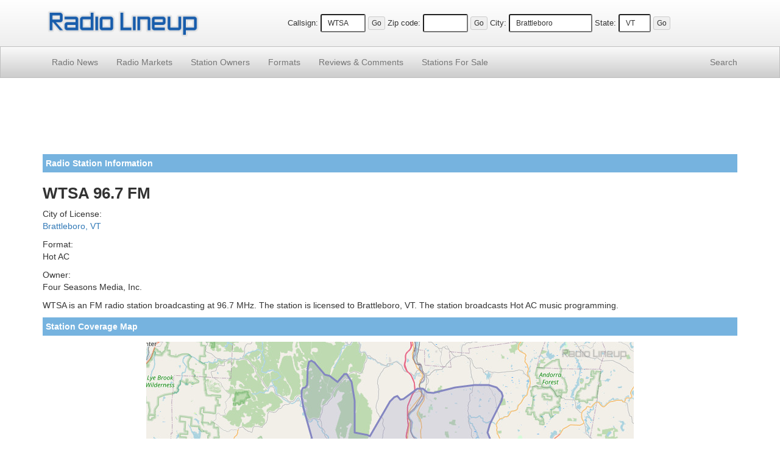

--- FILE ---
content_type: text/html; charset=UTF-8
request_url: https://www.radiolineup.com/stations/WTSA-FM
body_size: 2428
content:
<!DOCTYPE html>
<html lang="en">
<head>
<meta charset="utf-8">
<meta http-equiv="X-UA-Compatible" content="IE=edge">
<meta name="viewport" content="width=device-width, initial-scale=1">
<link rel="icon" href="/favicon.ico">

<title>WTSA 96.7 FM Radio Station Information - Radio Lineup</title>

<link href="https://maxcdn.bootstrapcdn.com/bootstrap/3.3.2/css/bootstrap.min.css" rel="stylesheet">
<link href="/css/css15.css" rel="stylesheet">

<!--[if lt IE 9]>
<script src="https://oss.maxcdn.com/html5shiv/3.7.2/html5shiv.min.js"></script>
<script src="https://oss.maxcdn.com/respond/1.4.2/respond.min.js"></script>
<![endif]-->

<script src="https://www.google.com/recaptcha/api.js"></script>


</head>

<body>

<div class="site-header">
<div class="container">
<div class="row vertical-align">
<div class="col-xs-5 col-sm-4 col-md-4 col-lg-3"><a href="https://www.radiolineup.com/"><img src="/images/radiolineup-logo.png" class="img-responsive" style="min-height: 23px; min-width:125px; padding: 5px;" alt="Radio Lineup"></a></div>
<div class="col-xs-7 col-sm-8 col-md-8 col-lg-9 text-center">
<form method="post" action="/sitesearch.php"><span class="nobr"><label for="callsign">Callsign:</label> <input type="text" size="6" name="callsign" value="WTSA" class="input-sm" maxlength="11"> <input type="submit" value="Go" class="btn btn-xs"></span></form>
<form method="post" action="/sitesearch.php"><span class="nobr"><label for="zipcode">Zip code:</label> <input type="text" size="6" name="zipcode" class="input-sm" maxlength="5" value=""> <input type="submit" value="Go" class="btn btn-xs"></span></form>
<form method="post" action="/sitesearch.php"><span class="nobr hidden-xs"><label for="city">City:</label> <input type="text" size="15" name="city" class="input-sm" maxlength="30" value="Brattleboro"> <label for="state">State:</label> <input type="text" size="3" name="state" class="input-sm" maxlength="2" value="VT"> <input type="submit" value="Go" class="btn btn-xs"></span></form>
</div>
</div>
</div>
</div>

<nav class="navbar navbar-default navbar-static-top navbar-md">
<div class="container">
<div class="navbar-header">
<button type="button" class="navbar-toggle collapsed" data-toggle="collapse" data-target="#navbar" aria-expanded="false" aria-controls="navbar">
<span class="sr-only">Toggle navigation</span>
<span class="icon-bar"></span>
<span class="icon-bar"></span>
<span class="icon-bar"></span>
</button>
</div>
<div id="navbar" class="navbar-collapse collapse">
<ul class="nav navbar-nav">
<li><a href="/news/">Radio News</a></li>
<li><a href="/markets/">Radio Markets</a></li>
<li><a href="/owners/">Station Owners</a></li>
<li><a href="/formats/">Formats</a></li>
<li><a href="/comments/"><span class="hidden-sm">Reviews &amp; </span>Comments</a></li>
<li><a href="/for-sale/"><span class="hidden-sm">Stations </span>For Sale</a></li>
</ul>
<ul class="nav navbar-nav navbar-right">
<li><a href="/search/">Search</a></li>
</ul>
</div>
</div>
</nav>

<div class="container">


<div style="padding-top: 5px; padding-bottom: 5px;">
<script async src="//pagead2.googlesyndication.com/pagead/js/adsbygoogle.js"></script>
<!-- RadioResponsiveList -->
<ins class="adsbygoogle"
     style="display:block"
     data-ad-client="ca-pub-7746228913059531"
     data-ad-slot="3993479754"
     data-ad-format="horizontal"></ins>
<script>
(adsbygoogle = window.adsbygoogle || []).push({});
</script>
</div>

<p class="site-section">Radio Station Information</p>

<h1>WTSA 96.7 FM</h1>
<p>City of License:<br>
<a href="https://www.radiolineup.com/locate/Brattleboro-VT">Brattleboro, VT</a></p>
<p>Format:<br>
Hot AC</p>
<p>Owner:<br>
Four Seasons Media, Inc.</p>



<p>WTSA is an FM radio station broadcasting at 96.7 MHz. The station is licensed to Brattleboro, VT. The station broadcasts Hot AC music programming. </p>

<p class="site-section">Station Coverage Map</p>
<p align="center"><img src="https://images.radiolineup.com/maps/67765-WTSA-FM-coverage-map.jpg"  class="img-responsive" alt="WTSA-FM Coverage Map"></p>
<p class="site-section">Nearby Radio Stations</p><a href="https://www.radiolineup.com/stations/WKVT-FM">92.7 Bratt FM</a>, 
<a href="https://www.radiolineup.com/stations/WTSA-AM">WTSA 1450 AM</a>, 
<a href="https://www.radiolineup.com/stations/WINQ-AM">WINQ 1490 AM</a>, 
<a href="https://www.radiolineup.com/stations/WVEW-LP">WVEW 107.7 FM</a>, 
<a href="https://www.radiolineup.com/stations/WVBA-FM">WVBA 88.9 FM</a>, 
<a href="https://www.radiolineup.com/stations/WRSY-FM">WRSY 101.5 FM</a>, 
<a href="https://www.radiolineup.com/stations/WCMK-FM">WCMK 91.9 FM</a>, 
<a href="https://www.radiolineup.com/stations/WYRY-FM">WYRY 104.9 FM</a>, 
<a href="https://www.radiolineup.com/stations/WPVQ-FM">WPVQ 95.3 FM</a>, 
<a href="https://www.radiolineup.com/stations/WSNI-FM">WSNI 97.7 FM</a>
<p class="site-section">Listener Comments and Reviews</p><p>Currently there are no comments about this radio station.  Share your thoughts about this station in the form below.</p><p class="site-section">Post a Comment</p>
<div class="commentform">
 <form action="/submit-comment.php" method="post" name="commentsForm">
	<input type="hidden" name="pageid" value="67765" />
	<p>You can add your own comment to this channel by using the form below.</p>
	<label for="name" style="margin:1px;">Name:</label><br />
	<input class="input-sm" type="text" id="name" name="name" maxlength="50" size="40" /><br />
	<label for="email" style="margin:1px;">Email: <small>(optional, will not displayed on site)</small></label><br />
	<input class="input-sm" type="text" name="email" id="email" maxlength="50" size="40" /> <br /> 
	<label for="comment" style="margin:1px;">Comments: <small>(no links or html tags allowed)</small></label><br />
 	<textarea class="input-sm" name="comment" rows="8" id="comment" style="width: 90%"></textarea><br />

	<div class="g-recaptcha" data-sitekey="6LdsMwoTAAAAAMLUw3DWc4nbjUsgKdveWv8vNG0q"></div>

	<input class="btn btn-sm" type="submit" value="Post Comment" style="margin-top:5px;" />
</form>
</div>

</div>

<footer class="site-footer small">
<p>&copy;2026 FM / <a href="https://www.radiolineup.com/">Radio Lineup</a> is your guide to local radio stations across the United States.</p>
<p>All trademarks and copyrights are the property of their respective owners.<br />Any usage on RadioLineup is protected under the fair use provisions of the law. <a href="/privacy-policy.html">Privacy Policy</a></p>
</footer>

<script defer src="https://ajax.googleapis.com/ajax/libs/jquery/1.11.2/jquery.min.js"></script>
<script defer src="https://maxcdn.bootstrapcdn.com/bootstrap/3.3.2/js/bootstrap.min.js"></script>
<script defer src="https://www.radiolineup.com/js/ie10-viewport-bug-workaround.js"></script>
</body>
</html>



--- FILE ---
content_type: text/html; charset=utf-8
request_url: https://www.google.com/recaptcha/api2/anchor?ar=1&k=6LdsMwoTAAAAAMLUw3DWc4nbjUsgKdveWv8vNG0q&co=aHR0cHM6Ly93d3cucmFkaW9saW5ldXAuY29tOjQ0Mw..&hl=en&v=PoyoqOPhxBO7pBk68S4YbpHZ&size=normal&anchor-ms=20000&execute-ms=30000&cb=s95sv9bl01y3
body_size: 49380
content:
<!DOCTYPE HTML><html dir="ltr" lang="en"><head><meta http-equiv="Content-Type" content="text/html; charset=UTF-8">
<meta http-equiv="X-UA-Compatible" content="IE=edge">
<title>reCAPTCHA</title>
<style type="text/css">
/* cyrillic-ext */
@font-face {
  font-family: 'Roboto';
  font-style: normal;
  font-weight: 400;
  font-stretch: 100%;
  src: url(//fonts.gstatic.com/s/roboto/v48/KFO7CnqEu92Fr1ME7kSn66aGLdTylUAMa3GUBHMdazTgWw.woff2) format('woff2');
  unicode-range: U+0460-052F, U+1C80-1C8A, U+20B4, U+2DE0-2DFF, U+A640-A69F, U+FE2E-FE2F;
}
/* cyrillic */
@font-face {
  font-family: 'Roboto';
  font-style: normal;
  font-weight: 400;
  font-stretch: 100%;
  src: url(//fonts.gstatic.com/s/roboto/v48/KFO7CnqEu92Fr1ME7kSn66aGLdTylUAMa3iUBHMdazTgWw.woff2) format('woff2');
  unicode-range: U+0301, U+0400-045F, U+0490-0491, U+04B0-04B1, U+2116;
}
/* greek-ext */
@font-face {
  font-family: 'Roboto';
  font-style: normal;
  font-weight: 400;
  font-stretch: 100%;
  src: url(//fonts.gstatic.com/s/roboto/v48/KFO7CnqEu92Fr1ME7kSn66aGLdTylUAMa3CUBHMdazTgWw.woff2) format('woff2');
  unicode-range: U+1F00-1FFF;
}
/* greek */
@font-face {
  font-family: 'Roboto';
  font-style: normal;
  font-weight: 400;
  font-stretch: 100%;
  src: url(//fonts.gstatic.com/s/roboto/v48/KFO7CnqEu92Fr1ME7kSn66aGLdTylUAMa3-UBHMdazTgWw.woff2) format('woff2');
  unicode-range: U+0370-0377, U+037A-037F, U+0384-038A, U+038C, U+038E-03A1, U+03A3-03FF;
}
/* math */
@font-face {
  font-family: 'Roboto';
  font-style: normal;
  font-weight: 400;
  font-stretch: 100%;
  src: url(//fonts.gstatic.com/s/roboto/v48/KFO7CnqEu92Fr1ME7kSn66aGLdTylUAMawCUBHMdazTgWw.woff2) format('woff2');
  unicode-range: U+0302-0303, U+0305, U+0307-0308, U+0310, U+0312, U+0315, U+031A, U+0326-0327, U+032C, U+032F-0330, U+0332-0333, U+0338, U+033A, U+0346, U+034D, U+0391-03A1, U+03A3-03A9, U+03B1-03C9, U+03D1, U+03D5-03D6, U+03F0-03F1, U+03F4-03F5, U+2016-2017, U+2034-2038, U+203C, U+2040, U+2043, U+2047, U+2050, U+2057, U+205F, U+2070-2071, U+2074-208E, U+2090-209C, U+20D0-20DC, U+20E1, U+20E5-20EF, U+2100-2112, U+2114-2115, U+2117-2121, U+2123-214F, U+2190, U+2192, U+2194-21AE, U+21B0-21E5, U+21F1-21F2, U+21F4-2211, U+2213-2214, U+2216-22FF, U+2308-230B, U+2310, U+2319, U+231C-2321, U+2336-237A, U+237C, U+2395, U+239B-23B7, U+23D0, U+23DC-23E1, U+2474-2475, U+25AF, U+25B3, U+25B7, U+25BD, U+25C1, U+25CA, U+25CC, U+25FB, U+266D-266F, U+27C0-27FF, U+2900-2AFF, U+2B0E-2B11, U+2B30-2B4C, U+2BFE, U+3030, U+FF5B, U+FF5D, U+1D400-1D7FF, U+1EE00-1EEFF;
}
/* symbols */
@font-face {
  font-family: 'Roboto';
  font-style: normal;
  font-weight: 400;
  font-stretch: 100%;
  src: url(//fonts.gstatic.com/s/roboto/v48/KFO7CnqEu92Fr1ME7kSn66aGLdTylUAMaxKUBHMdazTgWw.woff2) format('woff2');
  unicode-range: U+0001-000C, U+000E-001F, U+007F-009F, U+20DD-20E0, U+20E2-20E4, U+2150-218F, U+2190, U+2192, U+2194-2199, U+21AF, U+21E6-21F0, U+21F3, U+2218-2219, U+2299, U+22C4-22C6, U+2300-243F, U+2440-244A, U+2460-24FF, U+25A0-27BF, U+2800-28FF, U+2921-2922, U+2981, U+29BF, U+29EB, U+2B00-2BFF, U+4DC0-4DFF, U+FFF9-FFFB, U+10140-1018E, U+10190-1019C, U+101A0, U+101D0-101FD, U+102E0-102FB, U+10E60-10E7E, U+1D2C0-1D2D3, U+1D2E0-1D37F, U+1F000-1F0FF, U+1F100-1F1AD, U+1F1E6-1F1FF, U+1F30D-1F30F, U+1F315, U+1F31C, U+1F31E, U+1F320-1F32C, U+1F336, U+1F378, U+1F37D, U+1F382, U+1F393-1F39F, U+1F3A7-1F3A8, U+1F3AC-1F3AF, U+1F3C2, U+1F3C4-1F3C6, U+1F3CA-1F3CE, U+1F3D4-1F3E0, U+1F3ED, U+1F3F1-1F3F3, U+1F3F5-1F3F7, U+1F408, U+1F415, U+1F41F, U+1F426, U+1F43F, U+1F441-1F442, U+1F444, U+1F446-1F449, U+1F44C-1F44E, U+1F453, U+1F46A, U+1F47D, U+1F4A3, U+1F4B0, U+1F4B3, U+1F4B9, U+1F4BB, U+1F4BF, U+1F4C8-1F4CB, U+1F4D6, U+1F4DA, U+1F4DF, U+1F4E3-1F4E6, U+1F4EA-1F4ED, U+1F4F7, U+1F4F9-1F4FB, U+1F4FD-1F4FE, U+1F503, U+1F507-1F50B, U+1F50D, U+1F512-1F513, U+1F53E-1F54A, U+1F54F-1F5FA, U+1F610, U+1F650-1F67F, U+1F687, U+1F68D, U+1F691, U+1F694, U+1F698, U+1F6AD, U+1F6B2, U+1F6B9-1F6BA, U+1F6BC, U+1F6C6-1F6CF, U+1F6D3-1F6D7, U+1F6E0-1F6EA, U+1F6F0-1F6F3, U+1F6F7-1F6FC, U+1F700-1F7FF, U+1F800-1F80B, U+1F810-1F847, U+1F850-1F859, U+1F860-1F887, U+1F890-1F8AD, U+1F8B0-1F8BB, U+1F8C0-1F8C1, U+1F900-1F90B, U+1F93B, U+1F946, U+1F984, U+1F996, U+1F9E9, U+1FA00-1FA6F, U+1FA70-1FA7C, U+1FA80-1FA89, U+1FA8F-1FAC6, U+1FACE-1FADC, U+1FADF-1FAE9, U+1FAF0-1FAF8, U+1FB00-1FBFF;
}
/* vietnamese */
@font-face {
  font-family: 'Roboto';
  font-style: normal;
  font-weight: 400;
  font-stretch: 100%;
  src: url(//fonts.gstatic.com/s/roboto/v48/KFO7CnqEu92Fr1ME7kSn66aGLdTylUAMa3OUBHMdazTgWw.woff2) format('woff2');
  unicode-range: U+0102-0103, U+0110-0111, U+0128-0129, U+0168-0169, U+01A0-01A1, U+01AF-01B0, U+0300-0301, U+0303-0304, U+0308-0309, U+0323, U+0329, U+1EA0-1EF9, U+20AB;
}
/* latin-ext */
@font-face {
  font-family: 'Roboto';
  font-style: normal;
  font-weight: 400;
  font-stretch: 100%;
  src: url(//fonts.gstatic.com/s/roboto/v48/KFO7CnqEu92Fr1ME7kSn66aGLdTylUAMa3KUBHMdazTgWw.woff2) format('woff2');
  unicode-range: U+0100-02BA, U+02BD-02C5, U+02C7-02CC, U+02CE-02D7, U+02DD-02FF, U+0304, U+0308, U+0329, U+1D00-1DBF, U+1E00-1E9F, U+1EF2-1EFF, U+2020, U+20A0-20AB, U+20AD-20C0, U+2113, U+2C60-2C7F, U+A720-A7FF;
}
/* latin */
@font-face {
  font-family: 'Roboto';
  font-style: normal;
  font-weight: 400;
  font-stretch: 100%;
  src: url(//fonts.gstatic.com/s/roboto/v48/KFO7CnqEu92Fr1ME7kSn66aGLdTylUAMa3yUBHMdazQ.woff2) format('woff2');
  unicode-range: U+0000-00FF, U+0131, U+0152-0153, U+02BB-02BC, U+02C6, U+02DA, U+02DC, U+0304, U+0308, U+0329, U+2000-206F, U+20AC, U+2122, U+2191, U+2193, U+2212, U+2215, U+FEFF, U+FFFD;
}
/* cyrillic-ext */
@font-face {
  font-family: 'Roboto';
  font-style: normal;
  font-weight: 500;
  font-stretch: 100%;
  src: url(//fonts.gstatic.com/s/roboto/v48/KFO7CnqEu92Fr1ME7kSn66aGLdTylUAMa3GUBHMdazTgWw.woff2) format('woff2');
  unicode-range: U+0460-052F, U+1C80-1C8A, U+20B4, U+2DE0-2DFF, U+A640-A69F, U+FE2E-FE2F;
}
/* cyrillic */
@font-face {
  font-family: 'Roboto';
  font-style: normal;
  font-weight: 500;
  font-stretch: 100%;
  src: url(//fonts.gstatic.com/s/roboto/v48/KFO7CnqEu92Fr1ME7kSn66aGLdTylUAMa3iUBHMdazTgWw.woff2) format('woff2');
  unicode-range: U+0301, U+0400-045F, U+0490-0491, U+04B0-04B1, U+2116;
}
/* greek-ext */
@font-face {
  font-family: 'Roboto';
  font-style: normal;
  font-weight: 500;
  font-stretch: 100%;
  src: url(//fonts.gstatic.com/s/roboto/v48/KFO7CnqEu92Fr1ME7kSn66aGLdTylUAMa3CUBHMdazTgWw.woff2) format('woff2');
  unicode-range: U+1F00-1FFF;
}
/* greek */
@font-face {
  font-family: 'Roboto';
  font-style: normal;
  font-weight: 500;
  font-stretch: 100%;
  src: url(//fonts.gstatic.com/s/roboto/v48/KFO7CnqEu92Fr1ME7kSn66aGLdTylUAMa3-UBHMdazTgWw.woff2) format('woff2');
  unicode-range: U+0370-0377, U+037A-037F, U+0384-038A, U+038C, U+038E-03A1, U+03A3-03FF;
}
/* math */
@font-face {
  font-family: 'Roboto';
  font-style: normal;
  font-weight: 500;
  font-stretch: 100%;
  src: url(//fonts.gstatic.com/s/roboto/v48/KFO7CnqEu92Fr1ME7kSn66aGLdTylUAMawCUBHMdazTgWw.woff2) format('woff2');
  unicode-range: U+0302-0303, U+0305, U+0307-0308, U+0310, U+0312, U+0315, U+031A, U+0326-0327, U+032C, U+032F-0330, U+0332-0333, U+0338, U+033A, U+0346, U+034D, U+0391-03A1, U+03A3-03A9, U+03B1-03C9, U+03D1, U+03D5-03D6, U+03F0-03F1, U+03F4-03F5, U+2016-2017, U+2034-2038, U+203C, U+2040, U+2043, U+2047, U+2050, U+2057, U+205F, U+2070-2071, U+2074-208E, U+2090-209C, U+20D0-20DC, U+20E1, U+20E5-20EF, U+2100-2112, U+2114-2115, U+2117-2121, U+2123-214F, U+2190, U+2192, U+2194-21AE, U+21B0-21E5, U+21F1-21F2, U+21F4-2211, U+2213-2214, U+2216-22FF, U+2308-230B, U+2310, U+2319, U+231C-2321, U+2336-237A, U+237C, U+2395, U+239B-23B7, U+23D0, U+23DC-23E1, U+2474-2475, U+25AF, U+25B3, U+25B7, U+25BD, U+25C1, U+25CA, U+25CC, U+25FB, U+266D-266F, U+27C0-27FF, U+2900-2AFF, U+2B0E-2B11, U+2B30-2B4C, U+2BFE, U+3030, U+FF5B, U+FF5D, U+1D400-1D7FF, U+1EE00-1EEFF;
}
/* symbols */
@font-face {
  font-family: 'Roboto';
  font-style: normal;
  font-weight: 500;
  font-stretch: 100%;
  src: url(//fonts.gstatic.com/s/roboto/v48/KFO7CnqEu92Fr1ME7kSn66aGLdTylUAMaxKUBHMdazTgWw.woff2) format('woff2');
  unicode-range: U+0001-000C, U+000E-001F, U+007F-009F, U+20DD-20E0, U+20E2-20E4, U+2150-218F, U+2190, U+2192, U+2194-2199, U+21AF, U+21E6-21F0, U+21F3, U+2218-2219, U+2299, U+22C4-22C6, U+2300-243F, U+2440-244A, U+2460-24FF, U+25A0-27BF, U+2800-28FF, U+2921-2922, U+2981, U+29BF, U+29EB, U+2B00-2BFF, U+4DC0-4DFF, U+FFF9-FFFB, U+10140-1018E, U+10190-1019C, U+101A0, U+101D0-101FD, U+102E0-102FB, U+10E60-10E7E, U+1D2C0-1D2D3, U+1D2E0-1D37F, U+1F000-1F0FF, U+1F100-1F1AD, U+1F1E6-1F1FF, U+1F30D-1F30F, U+1F315, U+1F31C, U+1F31E, U+1F320-1F32C, U+1F336, U+1F378, U+1F37D, U+1F382, U+1F393-1F39F, U+1F3A7-1F3A8, U+1F3AC-1F3AF, U+1F3C2, U+1F3C4-1F3C6, U+1F3CA-1F3CE, U+1F3D4-1F3E0, U+1F3ED, U+1F3F1-1F3F3, U+1F3F5-1F3F7, U+1F408, U+1F415, U+1F41F, U+1F426, U+1F43F, U+1F441-1F442, U+1F444, U+1F446-1F449, U+1F44C-1F44E, U+1F453, U+1F46A, U+1F47D, U+1F4A3, U+1F4B0, U+1F4B3, U+1F4B9, U+1F4BB, U+1F4BF, U+1F4C8-1F4CB, U+1F4D6, U+1F4DA, U+1F4DF, U+1F4E3-1F4E6, U+1F4EA-1F4ED, U+1F4F7, U+1F4F9-1F4FB, U+1F4FD-1F4FE, U+1F503, U+1F507-1F50B, U+1F50D, U+1F512-1F513, U+1F53E-1F54A, U+1F54F-1F5FA, U+1F610, U+1F650-1F67F, U+1F687, U+1F68D, U+1F691, U+1F694, U+1F698, U+1F6AD, U+1F6B2, U+1F6B9-1F6BA, U+1F6BC, U+1F6C6-1F6CF, U+1F6D3-1F6D7, U+1F6E0-1F6EA, U+1F6F0-1F6F3, U+1F6F7-1F6FC, U+1F700-1F7FF, U+1F800-1F80B, U+1F810-1F847, U+1F850-1F859, U+1F860-1F887, U+1F890-1F8AD, U+1F8B0-1F8BB, U+1F8C0-1F8C1, U+1F900-1F90B, U+1F93B, U+1F946, U+1F984, U+1F996, U+1F9E9, U+1FA00-1FA6F, U+1FA70-1FA7C, U+1FA80-1FA89, U+1FA8F-1FAC6, U+1FACE-1FADC, U+1FADF-1FAE9, U+1FAF0-1FAF8, U+1FB00-1FBFF;
}
/* vietnamese */
@font-face {
  font-family: 'Roboto';
  font-style: normal;
  font-weight: 500;
  font-stretch: 100%;
  src: url(//fonts.gstatic.com/s/roboto/v48/KFO7CnqEu92Fr1ME7kSn66aGLdTylUAMa3OUBHMdazTgWw.woff2) format('woff2');
  unicode-range: U+0102-0103, U+0110-0111, U+0128-0129, U+0168-0169, U+01A0-01A1, U+01AF-01B0, U+0300-0301, U+0303-0304, U+0308-0309, U+0323, U+0329, U+1EA0-1EF9, U+20AB;
}
/* latin-ext */
@font-face {
  font-family: 'Roboto';
  font-style: normal;
  font-weight: 500;
  font-stretch: 100%;
  src: url(//fonts.gstatic.com/s/roboto/v48/KFO7CnqEu92Fr1ME7kSn66aGLdTylUAMa3KUBHMdazTgWw.woff2) format('woff2');
  unicode-range: U+0100-02BA, U+02BD-02C5, U+02C7-02CC, U+02CE-02D7, U+02DD-02FF, U+0304, U+0308, U+0329, U+1D00-1DBF, U+1E00-1E9F, U+1EF2-1EFF, U+2020, U+20A0-20AB, U+20AD-20C0, U+2113, U+2C60-2C7F, U+A720-A7FF;
}
/* latin */
@font-face {
  font-family: 'Roboto';
  font-style: normal;
  font-weight: 500;
  font-stretch: 100%;
  src: url(//fonts.gstatic.com/s/roboto/v48/KFO7CnqEu92Fr1ME7kSn66aGLdTylUAMa3yUBHMdazQ.woff2) format('woff2');
  unicode-range: U+0000-00FF, U+0131, U+0152-0153, U+02BB-02BC, U+02C6, U+02DA, U+02DC, U+0304, U+0308, U+0329, U+2000-206F, U+20AC, U+2122, U+2191, U+2193, U+2212, U+2215, U+FEFF, U+FFFD;
}
/* cyrillic-ext */
@font-face {
  font-family: 'Roboto';
  font-style: normal;
  font-weight: 900;
  font-stretch: 100%;
  src: url(//fonts.gstatic.com/s/roboto/v48/KFO7CnqEu92Fr1ME7kSn66aGLdTylUAMa3GUBHMdazTgWw.woff2) format('woff2');
  unicode-range: U+0460-052F, U+1C80-1C8A, U+20B4, U+2DE0-2DFF, U+A640-A69F, U+FE2E-FE2F;
}
/* cyrillic */
@font-face {
  font-family: 'Roboto';
  font-style: normal;
  font-weight: 900;
  font-stretch: 100%;
  src: url(//fonts.gstatic.com/s/roboto/v48/KFO7CnqEu92Fr1ME7kSn66aGLdTylUAMa3iUBHMdazTgWw.woff2) format('woff2');
  unicode-range: U+0301, U+0400-045F, U+0490-0491, U+04B0-04B1, U+2116;
}
/* greek-ext */
@font-face {
  font-family: 'Roboto';
  font-style: normal;
  font-weight: 900;
  font-stretch: 100%;
  src: url(//fonts.gstatic.com/s/roboto/v48/KFO7CnqEu92Fr1ME7kSn66aGLdTylUAMa3CUBHMdazTgWw.woff2) format('woff2');
  unicode-range: U+1F00-1FFF;
}
/* greek */
@font-face {
  font-family: 'Roboto';
  font-style: normal;
  font-weight: 900;
  font-stretch: 100%;
  src: url(//fonts.gstatic.com/s/roboto/v48/KFO7CnqEu92Fr1ME7kSn66aGLdTylUAMa3-UBHMdazTgWw.woff2) format('woff2');
  unicode-range: U+0370-0377, U+037A-037F, U+0384-038A, U+038C, U+038E-03A1, U+03A3-03FF;
}
/* math */
@font-face {
  font-family: 'Roboto';
  font-style: normal;
  font-weight: 900;
  font-stretch: 100%;
  src: url(//fonts.gstatic.com/s/roboto/v48/KFO7CnqEu92Fr1ME7kSn66aGLdTylUAMawCUBHMdazTgWw.woff2) format('woff2');
  unicode-range: U+0302-0303, U+0305, U+0307-0308, U+0310, U+0312, U+0315, U+031A, U+0326-0327, U+032C, U+032F-0330, U+0332-0333, U+0338, U+033A, U+0346, U+034D, U+0391-03A1, U+03A3-03A9, U+03B1-03C9, U+03D1, U+03D5-03D6, U+03F0-03F1, U+03F4-03F5, U+2016-2017, U+2034-2038, U+203C, U+2040, U+2043, U+2047, U+2050, U+2057, U+205F, U+2070-2071, U+2074-208E, U+2090-209C, U+20D0-20DC, U+20E1, U+20E5-20EF, U+2100-2112, U+2114-2115, U+2117-2121, U+2123-214F, U+2190, U+2192, U+2194-21AE, U+21B0-21E5, U+21F1-21F2, U+21F4-2211, U+2213-2214, U+2216-22FF, U+2308-230B, U+2310, U+2319, U+231C-2321, U+2336-237A, U+237C, U+2395, U+239B-23B7, U+23D0, U+23DC-23E1, U+2474-2475, U+25AF, U+25B3, U+25B7, U+25BD, U+25C1, U+25CA, U+25CC, U+25FB, U+266D-266F, U+27C0-27FF, U+2900-2AFF, U+2B0E-2B11, U+2B30-2B4C, U+2BFE, U+3030, U+FF5B, U+FF5D, U+1D400-1D7FF, U+1EE00-1EEFF;
}
/* symbols */
@font-face {
  font-family: 'Roboto';
  font-style: normal;
  font-weight: 900;
  font-stretch: 100%;
  src: url(//fonts.gstatic.com/s/roboto/v48/KFO7CnqEu92Fr1ME7kSn66aGLdTylUAMaxKUBHMdazTgWw.woff2) format('woff2');
  unicode-range: U+0001-000C, U+000E-001F, U+007F-009F, U+20DD-20E0, U+20E2-20E4, U+2150-218F, U+2190, U+2192, U+2194-2199, U+21AF, U+21E6-21F0, U+21F3, U+2218-2219, U+2299, U+22C4-22C6, U+2300-243F, U+2440-244A, U+2460-24FF, U+25A0-27BF, U+2800-28FF, U+2921-2922, U+2981, U+29BF, U+29EB, U+2B00-2BFF, U+4DC0-4DFF, U+FFF9-FFFB, U+10140-1018E, U+10190-1019C, U+101A0, U+101D0-101FD, U+102E0-102FB, U+10E60-10E7E, U+1D2C0-1D2D3, U+1D2E0-1D37F, U+1F000-1F0FF, U+1F100-1F1AD, U+1F1E6-1F1FF, U+1F30D-1F30F, U+1F315, U+1F31C, U+1F31E, U+1F320-1F32C, U+1F336, U+1F378, U+1F37D, U+1F382, U+1F393-1F39F, U+1F3A7-1F3A8, U+1F3AC-1F3AF, U+1F3C2, U+1F3C4-1F3C6, U+1F3CA-1F3CE, U+1F3D4-1F3E0, U+1F3ED, U+1F3F1-1F3F3, U+1F3F5-1F3F7, U+1F408, U+1F415, U+1F41F, U+1F426, U+1F43F, U+1F441-1F442, U+1F444, U+1F446-1F449, U+1F44C-1F44E, U+1F453, U+1F46A, U+1F47D, U+1F4A3, U+1F4B0, U+1F4B3, U+1F4B9, U+1F4BB, U+1F4BF, U+1F4C8-1F4CB, U+1F4D6, U+1F4DA, U+1F4DF, U+1F4E3-1F4E6, U+1F4EA-1F4ED, U+1F4F7, U+1F4F9-1F4FB, U+1F4FD-1F4FE, U+1F503, U+1F507-1F50B, U+1F50D, U+1F512-1F513, U+1F53E-1F54A, U+1F54F-1F5FA, U+1F610, U+1F650-1F67F, U+1F687, U+1F68D, U+1F691, U+1F694, U+1F698, U+1F6AD, U+1F6B2, U+1F6B9-1F6BA, U+1F6BC, U+1F6C6-1F6CF, U+1F6D3-1F6D7, U+1F6E0-1F6EA, U+1F6F0-1F6F3, U+1F6F7-1F6FC, U+1F700-1F7FF, U+1F800-1F80B, U+1F810-1F847, U+1F850-1F859, U+1F860-1F887, U+1F890-1F8AD, U+1F8B0-1F8BB, U+1F8C0-1F8C1, U+1F900-1F90B, U+1F93B, U+1F946, U+1F984, U+1F996, U+1F9E9, U+1FA00-1FA6F, U+1FA70-1FA7C, U+1FA80-1FA89, U+1FA8F-1FAC6, U+1FACE-1FADC, U+1FADF-1FAE9, U+1FAF0-1FAF8, U+1FB00-1FBFF;
}
/* vietnamese */
@font-face {
  font-family: 'Roboto';
  font-style: normal;
  font-weight: 900;
  font-stretch: 100%;
  src: url(//fonts.gstatic.com/s/roboto/v48/KFO7CnqEu92Fr1ME7kSn66aGLdTylUAMa3OUBHMdazTgWw.woff2) format('woff2');
  unicode-range: U+0102-0103, U+0110-0111, U+0128-0129, U+0168-0169, U+01A0-01A1, U+01AF-01B0, U+0300-0301, U+0303-0304, U+0308-0309, U+0323, U+0329, U+1EA0-1EF9, U+20AB;
}
/* latin-ext */
@font-face {
  font-family: 'Roboto';
  font-style: normal;
  font-weight: 900;
  font-stretch: 100%;
  src: url(//fonts.gstatic.com/s/roboto/v48/KFO7CnqEu92Fr1ME7kSn66aGLdTylUAMa3KUBHMdazTgWw.woff2) format('woff2');
  unicode-range: U+0100-02BA, U+02BD-02C5, U+02C7-02CC, U+02CE-02D7, U+02DD-02FF, U+0304, U+0308, U+0329, U+1D00-1DBF, U+1E00-1E9F, U+1EF2-1EFF, U+2020, U+20A0-20AB, U+20AD-20C0, U+2113, U+2C60-2C7F, U+A720-A7FF;
}
/* latin */
@font-face {
  font-family: 'Roboto';
  font-style: normal;
  font-weight: 900;
  font-stretch: 100%;
  src: url(//fonts.gstatic.com/s/roboto/v48/KFO7CnqEu92Fr1ME7kSn66aGLdTylUAMa3yUBHMdazQ.woff2) format('woff2');
  unicode-range: U+0000-00FF, U+0131, U+0152-0153, U+02BB-02BC, U+02C6, U+02DA, U+02DC, U+0304, U+0308, U+0329, U+2000-206F, U+20AC, U+2122, U+2191, U+2193, U+2212, U+2215, U+FEFF, U+FFFD;
}

</style>
<link rel="stylesheet" type="text/css" href="https://www.gstatic.com/recaptcha/releases/PoyoqOPhxBO7pBk68S4YbpHZ/styles__ltr.css">
<script nonce="r1gBwQ9mzbh43e1L9xOmmw" type="text/javascript">window['__recaptcha_api'] = 'https://www.google.com/recaptcha/api2/';</script>
<script type="text/javascript" src="https://www.gstatic.com/recaptcha/releases/PoyoqOPhxBO7pBk68S4YbpHZ/recaptcha__en.js" nonce="r1gBwQ9mzbh43e1L9xOmmw">
      
    </script></head>
<body><div id="rc-anchor-alert" class="rc-anchor-alert"></div>
<input type="hidden" id="recaptcha-token" value="[base64]">
<script type="text/javascript" nonce="r1gBwQ9mzbh43e1L9xOmmw">
      recaptcha.anchor.Main.init("[\x22ainput\x22,[\x22bgdata\x22,\x22\x22,\[base64]/[base64]/[base64]/[base64]/[base64]/[base64]/[base64]/[base64]/[base64]/[base64]\\u003d\x22,\[base64]\\u003d\x22,\x22UQbCq8K+VHnDp1gyYcKLU8O/w4UEw45+IDF3wrZ1w689asO4D8Kpwq9oCsO9w47CnMK9LTJ0w75lw53DvjN3w6XDscK0HT3DqsKGw44HB8OtHMKfwp3DlcOePsOyVSxrwoQoLsOpfsKqw5rDpxR9wohXCyZJwoHDrcKHIsOfwqYYw5TDksOJwp/CiwRmL8KgZsOvPhHDkGHCrsOAwoXDs8Klwr7DrMO2GH5PwrRnRCdUWsOpQTbChcO1d8KUUsKLw5rCgHLDiT8YwoZ0w494wrzDuWpoDsOewqHDi0tIw4RzAMK6wpDCnsOgw6ZwOsKmNAxuwrvDqcKTZ8K/[base64]/KyFYacKGSBbDlsORw6/Ct8KhwpzDksOVwpTCgSvCnsOhPjLCrRMXBkdiwpvDlcOUGsK8GMKhJ1vDsMKCw7IPWMKuGk9rWcK6dcKnQDvCrXDDjsOwwpvDncO9asOwwp7DvMKJw7DDh0IKw4Ydw7YaLW44dgRZwrXDhFTCgHLCtybDvD/Dk03DrCXDiMOAw4IPJ1jCgWJTBsOmwpc6wpzDqcK/[base64]/[base64]/FivCt8OsDsOzwqzDk2fDhDo7woEkwrRmwrQhJ8O5Q8Kiw7oCQH/Dp0bCj2rClcOGbydudgsDw7vDi2l6IcK7wp5EwrYqwpHDjk/DpsOYM8KKS8KhO8OQwrYJwpgJSl8GPGZ7woEYw40fw6M3ZSXDkcKmfMOdw4hSwoDCl8Klw6PChWJUwqzCoMKXOMKkwrbCs8KvBVLClUDDuMKqwoDCqcK/S8OuMhnCncKiwobDtizCscONGDjChcK/KW8pw6kfw4fDqmzDm0DDqsK8w6wOCWTDunrDssKja8ObBMOnE8O2bALDrFBOw4F6T8OMJixNZlVJwq/CpMK0O0fDpMOQw4PDvMOEZ2k5ChbCvMOHSMOzcA0hXWJuwpfCoioqw5TDmMOxLTMcw7LCmMKWwqRCw78hw6TCsF13w5woPg9iw7LDkMKWwo3CikvDvTxafsO/PcK8wrjDnsObw4kbAVdUTDo+SMOuYsKKH8O8KEbDkMOXOsK+CcK2wqDDsSTDiR47aWg/w5DDn8OPHR3Ch8KKIGzCn8KRaAHDvSbDkUHDhwTCjMK4wpE6w6rCr3FPS0rDkMOscsK7woEXR0XCh8KkG2crwrcSEQgyLGsbw7vCmMOGwqtTwojCgcOzGMOdCsKALDLCj8KHFMO1L8ORw7hGdA7Ch8OHHMO8DMK4wpx/bi58w7HDo38RPsO6wpXDu8K2wr5aw63CsBpHHBYUD8KCDsK0w5w9wqkgSsKCZEhawqvCknXDkFzCpcKhw5rDicKBwpgYw51gCsO/w5/Cl8K5QFrCijREwofDtUxCw5kbVsKwfsKkKEMjwrd0OMOKwrzCt8OlF8ObOcKDwoVeYUvCusKbIsKJfMKRJ3oKwqhcw5INHcO+wovCtMOLw7lnMsODNhEZw5tIw43CtEHCr8Kuwocyw6DDs8KXfMOhGcOQK1Jbwo5ecDPDncKAX21Tw5fDpcKAeMOffxrCsW/Dvg03FMO1bMOZccK9AsKRAsKUHMKXw7HCiTDDnlDDgcK/[base64]/CkxjDmTzCuMOUWBLCqcKuJsOEwoTCunvDr8KIw6BCWcKaw4MvFMO/[base64]/Cq3bDo8KAHTDDtMKPL8Ocd8OkNHllw7jCk2vDoyEkw6rCt8OSwpd7MsKkDA5/LsKjw7MIwpXCoMOIAsKDdzxrwoHDnkfDiHgdBgDCg8Oowr5vw7pSwpnCv1vCnMOPWsOmwosNHcO/CMKKw7/DoG8zPMOeTEfDuCrDpTdpScOsw7fCr1AtasKHwoxkKMOQYA/[base64]/GSQyMUVewrdCUyIIw7YDw4cVaXbDmMKDw5JowpVXS2PCr8OSfVfCmhIvwprCv8KPTwXDiCI1wo/DtcKRw4PDlcKEwqcNwoRIF0sOCcOBw7XDoiTCqGNVbnzDj8OCRcO2wozDvMKFw6zDucKnw4vClA1Zw51XAsK5ecOBw5jCn2ZFwqIiRMKlKMOew4rDgcOVwoJ/Y8K1wo8JAcKTaC94wp7CtcOFwqHDvw0fa3Jza8KCwoPDpCR2w7wEX8OGwpppZMKJw5LDpXpiw54cwopfw506wrfChGTCjMK2Ij/CuGnDmcO0Om/[base64]/[base64]/DtMKhQDXCkicATMKTRCnDo8KUwozDnWk9WsOFScODwoE9wqnCl8OeTgYmwqTCk8OowqkxQD/ClcKIw7pJw5LDhMO5HsORTxRKwrvCncO8w6x4wpTCtUnDgh4nc8KzwrYRBmAoMMORQsOdwrfChcOaw6XCu8K2wrM3wqHDtcKlHMOpCcKYXzrCjsKywrhawrpSw407Yl7CmCfCpXlFL8OvSivDoMKKAcKhbE7CnsONJMOveXDDgMOqJl3CqUvCrcK/PsOoZwHDlsKWOV4ISysgAsOJI3kxw6dSBsKsw6BEw6HCh34IwoDCosKlw7bDkcKwF8KrXSI8HBQGdjnCuMOEO1gKD8K7bFLCrcKTw7nDimkYw7vDk8OWZixEwpACM8OWVcKARhXCt8KywqU/NkbDicKNHcK6w5Azwr3DsTvCkSHDnid7w58Bw7/Dj8K2wp9JJn/DrMKfw5TDoC8ow5fDn8KtXsKew5DDvU/[base64]/G1dhw6Q7QVIfworCqMOlDj/DvcKXLcOqwpJ3wpouWMKIwqXDrsKgOcOnHSDDnsK7BRAJZ2HCulo8w7wdw73DhsKqf8KPQMOuwokSwpITH0xgTRDDvcOBwr3DqMKvYU1BBsO7CT9Iw6VOETFRNsOUXsOjMA/CjhzDlChCwqPDqXvCl1jCs3luw4Bcaj86NsK8dMKCLjV/AjlaWMOLwo/[base64]/[base64]/ChcO/[base64]/DsnRDwrXDt8OSfsOSwojDqcOVw4nDuTszw6zCsSwtwqVYwoNIwqrCg8KoNE7Cqw5ufCoRRh1kG8OmwpQJKMOtw5xkw4TDoMKjHMOWwqleMCEhw4RaPjFvw4AwP8OyJi8LwpfDq8KmwrsKXsK2XcOSw5nDncKNwoh8wqLDqsKZAcKhwqPDqGXCnA8YAMOGOTrCvX/DiGUhWGvDpMKfwrIcwp5UV8ORXCPCmcOew7fDnMO6WxzDqcOIwppqwpF8DGtkBMK/ZgJlw7LDucO+TyoPaGQfIcOMU8OQPDfCsBATRcK7NMOLYUBrw67DgsOCZ8KBw7McREzDhzpYOmTCu8OMw7DDsX7ChSnDnxzCkMOjRU5UC8KtFjp3wpxEwp/Ct8OWYMK/[base64]/w51cSUvDkMKpw6PCr8OBworCs8ORw7F4UMKADB8lwpXCicOGVBPClFdTNsKuDVrCpcOMw4xlSsKtwr9Iw4DDnMOSFBgDw7DCv8K8I0c7w43DrCrDpErDo8O/AMOoMQtNw4LCoQ7DgDbDpBg/w7ReGMO8w6jDgjNAwoNcwqARecOewpw3PyTDoz/[base64]/[base64]/DhQjCo8O2ZcO0MD9TQ8OACsObWHciHMKIIsKJwrzCo8KDwo7CvgVGw7kEwr/Dj8OSLsKOVcKcT8OhGcO/J8K6w7PDuz7Cum3DqFVzJsKLwp/CpMO4wrzCu8K5csOFwr3Dqkw6dhHCtD7DiTdQGsOIw7rDlTbDs14XS8K2wrVbw6BgZn3Ds2Y/SsODwrDCmcKwwpxhKsKUWsKgw6oiw5onw7TDqcOdwrZcWRHDosOiw4RTwr82EcK8csK/[base64]/[base64]/[base64]/[base64]/[base64]/DoMO+w7Z5w4c0w5AfJC/DsMOQwoh2WkEBwpHCri7DucO+LcOlTMOkwpzClk9fGg9CezbCj0PDlg3DgHLDkWQYShU1SsKCHjzCgUbCkmPDuMOJw4bDq8OnCMO7wr8YOsOZNsOdwpXCm2jCkCJgMsKbwogVMnoLYFMXesOrTnfDtcOtwoA7w5ATw6EceyPDunjClsO/w4zDqmhUwpHDiVogw5zCjALClgh9AX3DvMOTw7TCr8Kcw71Nw7nDmU7CrMK7w7fDqnnCqF/[base64]/CrsOCAQwQwq9kQhtpYcKuwq7CmsOScxPCigI+WHwbF2bCn3wxKzTDmEfDrBhTREPCk8OywoDDs8KKwrfClWUaw4DClMKCwr4gI8KpUcKow45Gw69AwpXCtcOQwqJ1XG0zasOIUgoVw4hPwrBRZCl+Yz3CtFLCgcOUw6FjKWwiwoPCkcKbw7Rsw7/DhMOnwokabMOwa0LDjBQtWELDrFDDgsO/wrtRwpxPOwdEwoTCnDg0X3F1QsOBw6DDrSnDjcOoJMOyEFxZY2XCvmrChcOAw53DnhjCpcK/GsKuw5I0w4fDisOUw654MMO5FcOOw4HCnglAJjfDgyLCoF7Cm8K/YMOxCQcIw4NrDmbCssKNG8Kbw7A3wolIw6xLwqTDvsOUwpvDomFMLHnDlsOGw5bDhcOpwrzDkndqwr9Xw7/DjSXChcOxQ8Oiw4DDhcKmA8OlfX5uVMOrwrzCi1PDscODRcKXwo16woo2wrbDjcOHw5jDtH3CscKHL8KRwp3DvsKrTMK3w7oGw7MKwqhGR8KowpxIwoo6YHTCh0PCq8OGd8KOw7rDhH3DoRNlL3zDrcOKw4DDu8O2w53ChcOWwqPDgjjCnm0Rwp1Mwo/DkcKDwqTDt8O6wozCh0nDnMKeNBRFdTJCw4rCpi7DqMKQI8O+IsOHw4zCisOPOsK5w4TCh3TDmsOfYsO2FUzDp1AfwqBTwph/TcK1wr/CuQ0GwqZfDxVzwrrCkXDDv8KVW8Ohw4TDliU2cnvDhHxhbEbDqElxwqEAR8ONw7BybMOCw4k3wrEmRsKxCcO1wqbDo8OJwpNVAHLDj1HCt1IgWgAow4AWw5TDt8K/w6Y/RcKCw5XCvinChCvCjHXCusK3wo1OwobDnMKFQcO/b8KxwpIqwqB5EDHDrcOlwp3CkMKPUUrDvMKow7PDhDMNw4k5w7Qswpt/EWtFw6vDnsKKEQA/w4RzUxxEYMKvUMO3wqQ4ezDDgcO+PifCj24OD8ObDDHClMKzAMKQCw0gbRHCr8KDHydlw7DCvlfDicONMFjDhsK/Iihxw7xcwpBGw50Kw5tMHsOiMFjDmMKZIMKfLGhHwrTDmgnCicOrw4JTw45VXsOBwrdLw5Bvw7nDvcOkwoppGyJJwqrDlsKHYcOIXhzCgQJGwp7Cs8Kxw4gzFgNrw7nDtcOwfzBAwrfDgsKFTcOpw6jDuiV7P2/DrMOLV8KYw47DujvChsOnw6bDiMOvfEFjRsKewo4lw5vCv8OxwoPCmwjCjcKOwqA+KcKDwo9zD8KBwpx6NsOyLsKCw590PcKwJsKdwqPDg383w6pBwoNxwo0DHsOlw49Hw7s4wrFGwr/CtcOQwqJZHnrDi8KXwpkOScKywpgQwqo4w4bCgGTChD9Awo/Dj8OJw71uw6wFMsK0XMK2w4HCniTCowHDuFvDgcKaXsOQL8KpN8K0F8Oew4BFworCoMKrw6bCkMKAw5/[base64]/w7jDtMK9w6wNw7FDSW4XGMKuwrZzwq8vwoHCgStyw57CjG00wo7CmhYzJSI9eQp4QAlQw5kVfMK1XcKNWhHDvnHCmMKTw704ETfDvGpdwrXDoMKvwqvDrcKqw73Dq8OTwrEuw5/CvTzCgcKLYsO9wq1Vw4pnw5lYLMOja3bCpk9swpLDssO/QwzDvh5cwptSK8KmwrXCnW/DtMKqRjzDiMKCQkbCmcOnHRvCpzDCumYqUcORw5Eaw6DCkyXCg8KRw7/[base64]/Dl8KXKcOYwrlgecKoZMKyTzDDhcOdwp7DuWVEwq3DlcKiej/DucOlwoPCnhTDhMKsTkMJw6BiDsOswpYXw7XDvhnDhDU8QMOhwp07BMKsfBXCvTFKw7LCuMOzP8OSwqLCmlLDjsOcFCjDgRHDlcOgN8OqXcO6wrXDvcKEfMK3wrXCtsOyw5jCmCfCssOyBWMMVFTDvBVgw79/w6Rvw4HCvmtjCsKfYMO5L8Oqwo82b8O0wrzCq8KxP0XDusOqw5QIC8KdUlNNwqJNLcO4FT0zVWErw409Z2RDbcOrTcOxbcO/woPCoMKqw6Bsw4xzW8OhwrBoanUbwqHDulw0P8KmWWwMwozDucKrw4RLw6rCmMKKXsOlw6TDqjDCmcO4JsOvw7nDlV/[base64]/CtMK2HyvDrMOiCB7Cr8OEwqxnwq/DonTDuxEEw7sSH8OfwqJhw5Y5NcO/[base64]/wofDksKlZ8KqOcOMw5ZoOsO9OE8lIsKBw4F5F3xhL8O4woBQOXoUw5/DsEUJw53DgsKACcO1VH/[base64]/DhsKuDg8dHsOdaDTDpF3CuMO0wpRswpY7wqoBw7vDnMOXw6fClFjDsAfDvMK5dcKLJExYRkfDih3Du8KaEz1+RTNwA1zCqTlVYVEWwobCkMObfcKbBwofw63DimXDujzCqcO8w6DCsTkCU8OHw68hbcKVfS3Ch3PDqsOcwr55wrnCtUTCmsO/GVYFw5DCncO9XMOPBsO5wqHDlVXDqWwAeXnCjsK3wpfDhsKuJ1TDmcOTwpXCthpjR3fCgMOYGsK/OlDDpcOaIMOANV7DjMONKMKlWiDClMKMCsObw5YOw71DwrnCrMOnR8K6w40/w6wFLW3CqMK1RsK7woLCjMOuwrs6w4XCtMOxWGtKwoTDocKhwp9LwonDusKrw4MAwo/CuXLDkXlpFChdw5M6wofCmm3DnRfCn2MRdEE6acO1J8O9wqfCqCHDtgHCosOGZ0MAdcKLGA0Uw5QLdzdFwo4dwq/CpsKHw4nDn8ObXwBQw47CgsOFwqlnBcKFIxHCncK9w6tEwrt6cmTDhMKnBGF/EBnDnhfCtzgGw5Yxwow2KsOywrEjeMOPw7VdQMOfw6FJP00XKVB/[base64]/wrzChHzDnMKhw5lOAjM6wr7CjcOUwoTCtT8aamkPMW7Cp8KswrfCqcO9wocIw40kw4bDnsOpwqpJZW/[base64]/woJ8wo06FD3CmsKgwoXCvsO2w5fDqsODw5bCusOdw5zCqsKMY8KVdArDiDHCjcOOW8K/w685CXRUFyHCpxY4cD7CvTsowrYhZ1AIDsKPwp3Ds8KgwrvCpXXDikrCjGZNWMOgUMKLwq12FGDCgl9/w4dnwq3CtzVAwrvChCLDu30cWhDDoH7DlwIpwoU2QcK9bsKUP3nCv8ORwoPCocOfwpfDn8O+WsKzSsKGwqtYwr/DvcKbwpI9wrbDg8KHKETDticxwrTCjBbCn0DDl8O3wpcYw7fCpC7Cv1hdCcK+wqrCgcOcAl3CoMKGwoA4w67CpAXCgsOEL8O7wqzDksKGwpsoAsOzJ8OWw4rDnTrCq8KhwrLCrlLDhGgMecOFVMKcX8Kdw7s7wq/CowwyCsOLw4TCpU9/OMOOwpHCuMO/[base64]/DpcOCw6UiQlPDo1kEw74Sw5bCi3tgfsKdZWpSwrR8KMKvw5wLw77Co1s9wqHDrsOLPlrDkwLDvW5Kwqo+EsKiw70Fwq/[base64]/[base64]/[base64]/w6Jcw5M6X8KFw7g6wpLChcOKw7cIFXBVTzLDtsK6HVfCqMKnw7vDoMK7w4ACLsO8KHZ6UhrDj8OzwpNVMWHCmMKFwpFSRBB5wp8cP2jDmzPCgGcfwp3DoE/DusK0IcKYw58Vw64NRBAFQydXw6fDrFdtw4vCuR7CuylnWA/DhMKxX27CsMO5ZMKnwp8YwqXCnGlhwpYXw7Bdw5zCnsOXaWnCrMKhw7XChzLDn8OKwojDkMKAdsK0w5PDrBI2MsOHw7Z8B2UMwo/DqDvDoRocM0bChjXCoFB4HsOhDDg4w41Iw70Xw5/[base64]/[base64]/ChcOjwp/DmcKvVMOvw4/Dm8KNd3vChMO6w6vCmsKvw5NpfcOcw4bCrWDDo3nCuMOKw6TDk1PDiGgUJVkRw6E2BMOAAcKEw6l9w6cVwrfDuMO8w4AJw6zDtGwaw6kpf8KvICzDtSRaw4MGwqppFiXDjSIDwoRNRcOPwo08NMORwpcPw7peTcKDXlJAJsKCOMO4ekImw5h+eibDg8O6I8KKw4/DvirDvWXCkMOkw5TCnF1sNMK8w43CqcKRQMOLwrYjwrDDtsONXMKVR8OQw7XDpMOzJEciwqYgFcKaNcOvw5PDuMKhSSNdZcOXZMK2w68bw6rDqcO/[base64]/DkMK1w7fDp2jDmFDDqGIawoTClF7DqMONesO4UiM8GHfCtsKvwoVnw7dSw5Zzw47DnsKLa8KxNMKqwrpmMSBGTsOeYWEzwpUpNWIjwrsxwoJrbwcyByZKwr3DpADDqnLDv8OlwoJjw4/CmSjCmcOrQ0HCpltzwqLCiANJWSLDvTxBw4PDuH0mw5TCmcOPw4HDrV/[base64]/CnArDn8KPYXUAFwrDtcKQw7gaw7ddVQTCmMO/wrPDncOAwrfCq3XDusKXw4c2wqXDqsKKwrhsAwrDhMKKcMK6Z8KlU8KZHMK0McKhUgYHeBvCgHfCj8OhSjvCisKew6vChsOJw5vCpRHCkhIDwqPCvkAwGgXDuWE2w4/Ct3jDszxacATDphh9B8KYw6M7Kn7CusO+IMOSwprCgcOiwp/Cq8OewrwxwotHw5PCmSMrP2cSOMK3wrkUw5ZnwosSwqjCl8O2H8KDKMKKewFqVFw2wo52E8K9EsOmWsO3w7ELw6Nzw7jCjC4ODcOTw7nDhcOEwqUrwqrCnnLDr8OCWsKbJUYQXHrCtMOww7nDt8Kcwr3CgBPDtUoNwr02RcKewp/DhCnDucK6NcKiAybCkMOFZFslwqbDmMKlHFbCkRxjwrXDmXt/CFdjRGVMwpw+TBJOwqrCrSR1KHrCnnvDscO4wp5zwqnDhsOHIMKFwoNJwr/DtRNhwrTDglnCuSV9w5pYw7wSasK+dcKJaMKLwq53w4vCkFhhw6vDkB5Ww7kqw51cB8Omw4EPHMKgLsO3woZ6KMKZJ2HCqhzDkcK9w5M6IsO2woPDmXXDp8KeaMKhGcKPwrkFMD5Twokywr7CtcO/woxSw7Z8C2cZLiPCrMKsdcKEw6vCqsKWw45WwqQrUMKWG1rChcKaw57CpcOuwosGOMK2CDDDlMKDwprDvjJUP8KcaAzDhH7Ct8OcCn4iw7p6HcKxwrnCuHtTIXJvwo/CtinDjsKFw7vCqjzCk8OpFCzCrlAuw6hWw5DCjVbCrMO/w57CiMOWSmUnScOIXWl0w6LDlsO8aA0Ywr8PwrrCoMOcVlRkWMKVw6BRecKxAHxyw4rDg8ODw4N1S8K5PsK9woQVwqkLOsO8w5wpw77CmMOjOkPCs8Kiw6F7wo97w6rCu8KELndrIsOLD8KDCmzCoSXDm8Klw64uw5d+woDCr1E/VlnChMKGwoPDmMKUw4vCoX0yMAImw6E1w4rClxJ2XCLClyTDu8OYw6rDuAjCssOQUH7ClMKrZT/[base64]/CoWDCmsOhMsO7fyNKAgFxwq7CoE8pw77Cr8KBwoTDmStSH0fCp8OhLcKjwpB7dlUsTMK8OcOtAThiUXDDpsO5bW5Hwo1awoEnG8KDwo7CrsOvCMOWw5sCU8OPwqXCo2XDlRdhNXBZJ8OqwqkXw7dfXH4jw5XDpE/[base64]/[base64]/[base64]/Cl8KLW8KcwpFvw7HClQIyAxAnOFoNYHHCmMOewp1PdFfCosKWNCbDh3VqwrHCm8Kzwr7DgcOvXyJ7eQkwIQwQQFHCvcKBew8vwrPDszPCqMO6J3Z4w64pwqgGwoPDscKPw557blpeNMOvWysqw7kbf8KbBj3CtMO1w7VzwrbDhcODQMKWwpHCp2LCgmB7wozDlcO1w6/DsUjDnMOXwoXCuMORL8KdNsKoNMKjw4rDs8KIAsOUw7zCicO0w4k9fh3DgkDDknkww6ZZBMOHwqBZdsK1w69yT8OEA8OEw6Few4ZLWxLCp8KzRzTDhT3CkR3Cl8KUNcOewqw2woHDnw5sGBMxwpR4w7Z9dsKEIxXDgzU/[base64]/[base64]/ScK1MVw6w4o7w4/CgzV5Z1fCuxjCtsKbZgctwopww7d0PcOUclZawoXCiMOHw4puwojDjSDDrcKwOhQ8CD8Xw7RgecKpw6vCiQMHw5TDuDkCZmXCgcKhw6vCo8O6wo0Twq/DsARQwoXCksOFF8Knw58ywpDDnzXDrcOjEB5CQcKjwpoPWU0bw7gMI24FEMOhJMOWw7LDmsKvKCo4GxUOJ8K2w61qwrJ+JGTDjAU6w53CrzMNw6Qaw47Cn0MGWkbCh8OBw5pyMMO4wqjDgHfDjsOKw6vDo8OkX8Odw6/CrkQhwr1bfsKgw6XDh8OWQn4BwpfChHnCgcOAHB3Dj8OVwpjDhMOYwrLDshjDgMKqw4/CgWhfNEoKewdvCMK2CkkdSFp8K1LCrTLDn2RVw4jDmFMhMsOyw7gxw6bCrD3DrTXDuMK5w6hTO0sPS8OKQQfCg8OTXS7DncODwo9Fwr4wOsKvw79OZMOcMQN+RMO4wrvDtzpEw7TCozHDm3DDtVHDjMO6woNUwo/CuQnDgjNBw7YywrvCucOrwo8zNU/[base64]/CgGJMwqtgw6MZwpHDjEguTS7DpsOjwp9ewrXDs8KLwoR6ElhJwrbDlcOVwpvDicKAwq49RsKpw6/DosKdaMO7L8KdPRtRK8Opw7TCiiEmwpjDv0QVw6FZw5LDgRJiTcKrPcK6QMODZMO6w5crTcOHQAHCq8OpOMKfw4cYfGHDuMK9w7nDhADDoXokLnZUO3w3wp/DjWvDmzbDkMOQAWTCswfDmEHCqFfClsOOwpEFw4MXUB0BwqXCunosw4rDh8Oywq7Du1YHw67Dtk4ucBx3w4JoA8KCw6/Cs2bChQLCgcO4w7kOw50zX8Obwr7Dqz4aw7N7FHAwwqhuKyYtT3pWwpdeU8KDIMOZCW8oe8KtbhDCl3nCjQ3Dk8KywqXDsMOwwo9IwqEaVsOdQMO0DAonwqxTwqYSNB7DscOFEVh8w4/DjGnCqzDDkULCvibDqsOGw48wwoJSw7xcZxjCq0PDpjbDvcOQKiQcbcOZX343S0DDsTg7EyrCgEhlGsOWwqEPHBw5cjbDlMK3N2RfwojDhibDmsKSw7IzBEfDtsOYJV3DsDwEesKSVigSw6zDiU/[base64]/wpYiwqzDu8OQBwHCqifCscK4MsOyw4DDmUzCosONKcOnFsO+VnRCw4AvGsKTD8OyIsKww6zCuArDjMKAw64SD8Oyf2TDnkBLwrc4ZMOHEx9rasOlwqp+dHzCiHHDmV/CtQ/Dj0AEwrBOw6DDuAbDjgo0wrB+w7nDqBDDmcOXbUPDhnHCqsOYwrbDkMOLH3nDqMKCw6I/[base64]/ClhjDocOZVSfClsOQVB5yYykAw7cbch4TBcOyXU1yFmw/NTJaPcOHGMOvCcKeEsKlwrgSHMOXfsOPNxjCksOZORLDhALDrMOgKsOPXUQJVsKqbx3CucOXZMO4w7tqY8OicmPCuGFofsKfwqvDu37DmsK6KCkFAUnDnRNJwpcxUcKrwqzDkhZtwpI0wrHDjkTCngzCpQTDisOdwoV2F8KGB8Knw5pPw4HDgz/Dk8OPw7nDi8O3VcOHdsO5YDZow6LDrhnCixHDlEVtw4JGw4bCsMOpw6tAP8KsUcOzw4nCucKpZMKNw6PCn1fCjX/CvRnCr19pw7gZKMOVw7VtVwoIw7/CsQVqTTbDqRbCgMOXd2skw5vCjzXDuXdqw4dlwqrDjsOawrJIIsK/DMKAA8O5wr1xw7fCmQ0oecKcQcKBwojCg8Ksw5LCu8KAUsOxw5zChcOsw7PCsMKpw4wcwoliaB43McKFw7vDh8OLMGV2MFI1w6wjIjvCkcOFFsOUw4DCoMOHwr3Dv8OGM8O/GyjDmcK+H8OvZ37Ds8KewqpWworDkMO5w4/DgRzCoWzDkcORZQvDjHrDq3phw5/CsMOIw7MvwojCu8KlLMKVwrrCv8KXwrdyVMKtw4jDhwLDumPDsDzChzzDvsOvcsOHwoTDgcKcwrDDgcOEwpzDqGjCusKXMMOYdgPDjcOoLcKKwpIHARxfCcO8f8KFcw83cEPDgcKQwrDCmcOzwpkCw6ouGDDDuVfDmEjDtMO7wqDDt0sTw5tDUzspw5/DjizDrA9ZGTLDkz9JwpHDsC/CvcKkwobDoizDgsOCw4Ngw4AOwpRawqrDvcO2w4nCshNjHEdbUwUOwrzDrMO/wrLCqMKCw7XDmFjCq0ouKCRtLMOMJmLDpy8cw7HClMKYK8OEwrlNH8KXwqHCqsKWwpE9w7zDpsOjwrDDlsK9V8KqeTjCnMKzw6fCnyLDhxjDtMK1wqHDoiYOwq4qw6wawqXDk8ObIA9Mf1zDi8KIG3bChcKDw5jDgEdsw5XDjHTClMK/w6vCg1zCjh8OLmUzwqHDjUnCj2Vid8ODwqcgGD7CqhULUsOIw7vDuWNEwqvCqcO+ej/CoEzDqMKHTcO1P07DjMOcOBcDSFwYUHFTwq/CjAvDhhtAw6jCoA7Cvlk4LcKSwqLDsmvDt1YvwqzDusOwPDPCucOYOcOqJFUcT2/DphJkwqUAwrTDuQ7DqDQHw6TDqMKIWcKrbsKxw5nDrcOgw5RSXsKQCcK5GC/CiCDDgB4HUR7Ds8Ojwpt9WU5Qw5/DsX88dTzClHkfLMKreVlcw73Cmi7CoVAGw6J2wqhLEy/CisODBlkAEjpawqDDmh1uwrLDu8KEWmPCh8Kkw7fDn2fDj2TCi8OOwrvDhsKjw6FPMcOewojCqRnCmHvCjCLCnxw6w4pYw47DhErDlgBhXsKbW8K0w7xTw7JLTA7Ctho9wodCDcO/KShFw6d5wo5mwpMlw5TDqsOpw6PDj8KlwqA/woh9wpHCk8KQWjvCsMOsE8OqwrlnEMKYECcRw74ew6zDksKpDS54wq8nw7XCoFBWw5xbGzFzCcKRVhnCocK+wrnDrmDDmRcAUDwjO8KjE8OgwqvDoXtTbgPDrcOAIsOhR3NgChhRwq/CkksoMHQGw5vDssODw5xewovDv3QVfAYQwq/DoCocw6HCrMODw41Ww5Ufc2fCoMOIKMOOw719e8K0w49IUTXDrMOVIsOoS8OJIB/[base64]/Ct8KwwrFEVcKnwqcnwoBKw7fCmMO/SyEwPgPCosOrwo7DklvDqsO+E8OuBMOOAgXCtsKrPMOAQcOfViTDiBQlUgTCrcOHPcKSw63DmcKzD8OJw48Ww4ESwqfDlCd/fV7Dlm7CsWJYE8O8bMKsUcOXOcK7LsKkwr0pw4XDlTHCg8OeWMO4wrvCsH3CrcOAw7kmR2JWw6ogwobCmCPCryfDmDoETMONAMKLw71uAcKtw5BrSUTDlXVxwqvDiATDiyFYeQ/DoMO3AcO/N8O5wopBw4c9XMKHEnJVwqjDmsO6w5XCsMK+EWAFKsOHZsOPw5XDt8OjeMKrB8OVw59ePMOmMcOKWsOVIMKQR8OhwoTCkC5owrlPSsKwaCoJPMKcw57DiS/CnhZJwqfComnCmsKww7rDjTDCtcOLwrLDvcKUaMORNz3Co8OUA8K4GzphWmN9aCHDjntpw7rDpCnDm2nCgcOPAsOochUcAkjDqsKmwoQJFCDClMObwq7Dr8Klw50nE8K1woYUXsKgLcOaZcO3w67Cq8KjI2/Ctj5TCHUkwpg9W8OOWzl/S8OBwpLCvcKOwrxhPsO/w5jDkgl5wpjDusOZw6/DqcKywrxFw73CjXTDjB3Co8KxwrfCvsOiwrfCncO8wqbCrsK1AUgeGsKow7ZIwrIlTlrCsX3CusKCwrrDvcOSLsK+wqXChcOXKWcHaTcFfMK+Q8OAw7fDn0jCjxERwrnChcKfw7jDpwzDukPDrh/[base64]/DvS5XDU3Cklc3AMKWAcKkCcKSRn/Dkih9wpTCicOtEnXCgWsWfsOoB8KvwqIdE3LDvxUXwpbCjSgGw4XDpAkFfcKuU8O8MlbCm8ORwp7DkAzDmHkpKsO+w7/DuMO3KxjCmcKUPcOxw5I4X3bDnGggw6zDhHYsw65ywrZEwo/Dr8Khwo/CnyUSwqnDhRwnGsKfIiIwU8KgF3hTwo8Bw48dLy3DpULCiMOtw5Row7bDi8Ogw6djw6o1w5BnwqLCqcO6RcOOPw1pPzvCucKiwpEtw7zDucOYwpk8e0JpQRtnw6RnD8KFw7sEbsOAcxdLw5vChsK9w5fCvXxjwp1Qwq/CmxfCrzVtEMO+w6DCjsKDwrJRHQLDqw3ChMKVwoV1wrs4w6hMwqA9wogOVQ/CvChEdiQTCcKUWGDCiMOpPlPCpm0RMEJsw5wfwrfCvClZw6gqBhvCl3Fhw43DqTRvw7fDsWXDgjcCfsK0w7vCuFQiwqHDgnBewopWNsKGV8KKV8KcQMKqLsKROUctw7NVw4DDoRtjMAUYwp7CkMOoazNVwp3DlmYpwrQuwp/Csg7CvT/CiDnDhsO1aMKEw7hAwq5Lw64+C8OwwrDCtnlbbcO7XnvDi0bDpsKkcznDjjVBV2J2X8KxAj4pwqowwp/DhnVPw6XDkMOaw6TCmC5tLsK/w4/DjcOLwpsEwqBaFj0DMmTDtwHDsSTCuHfCvsK+QsKHw47DowTCgFY7wokNGcK4FmjClMKJwqHCmMKLfsOAQDhfw6p2wqh8wr5vwpsjEsOdDQNkLhZ3O8OLBVbDkcKLw6Jgw6TDsgppw64Qwos1w4doXGRwKmI6csOoYA7Do1XDh8O/BiltwoLCisOLw7E6w6vDmkc/Eiwvwr/[base64]/wq3CvMOqOH1uwo/Cs8OBCBtAw47DrMOJw4bDjMOCZMKxTXVaw4MuwrMhwqnDhcKMwpkHIy7Dp8KLw69gVj48woRiCcKFYgTCpl1RT0Rdw4NOa8OgbcKRw4wIw7tTKsKlRwhHw6h/[base64]/CnV3DomB8wp9swpXDlMOsP8OdQVZfdcOEZsOswr4mwotKNCbDpyBULsKHX0jCvRLDu8OBwroXasKrU8OpwrhGw5ZGw7HDojt3wpI8w6tVfsO/eH1wwpTDjMKUHRfDl8OTw75uwpB+wrkbV3PDkHLDhVnClR0GAx5/CsKTcMKRw4wuBgDClsKfw63Cq8K8OkXDlyvCq8OLHMOdGirCmsKow70lwrpnw6/DvTcRwonDjEjCpcOywqlpAS97w7QlwpnDg8OQZGbDlTPCl8KAbsOZSHRXwqfCoxLCgC0ZS8O0w6ZwQ8O7elRfwo0PIMOrfMKuJcOWC1QywrspwrDDl8OOwrnDgsK+w7BGwpzDj8KJYsONI8OnDWbCsWfClj7Cj0wjw5fDrcOqw6dawpPClMKKNMOVwo9cwpjCoMKyw5/Cg8KcwrDDrgnCiQjDgiEaD8KfDMKHfztUwod4wpZiwofDgcOiGSbDmlBuMsKtOh7DlTxUB8Ocwp/CiMK6woXCnsO7UB7Dq8O7wpI1w4rDigXDjwAPwqLDmF0RwoXCpMOld8K9wpXDrcKcI3AcwrDChhUON8OYwrExQsOEw4s/W2lSBcOFSMOsfGrDuCZbwqx5w7rDlMKOwoEQUsOQw6fCj8Orwr3Dn3vCoVpwwp7Cm8K+woDDisO2VMK4wqQbIyx/QsOfw6PCpDkJIzPCvMO7R3B6wpDDsUBuwo4fbMK3LsOUbcOiaks5IMKxwrXCpXI3wqELPMKrw6EbawDDjcOwwp7CrMKfRMOdSw/CnAZIw6AiwogTZBjCmcKBXsO2w7kASsOQQXXDtMOyw7HChiQOw4JRBcKfwp5BM8KAeWIEw4J9wrXDlMKGw4NgwporwpImUk/CkcKPwr7CjMOxwrwBJ8OFw7nDnHp5wpTDp8OwwprDmlgnKsKNwpJTDT9ME8Ofw4DDjcKrwpprYBdbw5Ezw5rChDnCox0gUsO3wqnCmVPCjcKxe8OMPsO1wot6woFHPwcAwprCokfCr8KOb8OlwrZOw4VXSsOXwoh5w6fDnC59bQEiTDVfw6NCIcKVw6dhwq/DkMOrw6oNw5HDo2XChsKwwpzDpiPDsjcgwqgZDmHCskRsw5PCtRDCjjHDr8Oywq/Cl8KJF8K/[base64]/DpiR/wrsxR8KYFMOrGj0sED97wqLCkX13w6zDqmLCnVDDlsK2e2bChlt4HMOUw69qw7AzAMOmImoGUsO9bsKGw6Vaw4gxOSlIf8O/w7nCo8KrI8KFFjDCocKxD8Kewo/DtsOZw7M6w6XDrsORwopNPDQQwpXDssODXGjDqcOBHsOdwrsUA8OJCH1wfRTDusK0ScKsw6DCg8OZQkHCpx/DuU/[base64]/[base64]/CtsKywrjDjyVWw7bDp2LDiUTCnh8Wc8KewpXDrXx/wpTDkHF4w4LDoXrDi8KOf1UzworDusKTw4/DlgXCqMKlPcKNYkQmTSJkE8K7woDDtG8BSCPDnsKNwoDDoMKOPMK0w7N5b3vClMO0eGswwrzCqcOcw6d6wqVaw6XCmcKkYkMkKsOpQ8OCwo7Ci8O1QsOPw4cGPcOKw5/DjyVYV8KqaMO0GMOlK8KhDzHDr8OVYnM1ZDlIw68VOFtSfcOOwrVAfCtDw4kNw7nChy/Dr0VGw5k5aBbChMOuwooLPMKowo8VwrDCsVvCoQMjOEXCt8OpDMKjKjfDrX/[base64]/Cox7ChMOMJ1N6DmY5w5DCvcOpB8OmwrrCgMKNcsKYYcOBGAXCj8OvY1DCvcOpZgF/w5dEfiYcw6hTwp4/[base64]/[base64]/DgsOTPhEeBWHCsl3DpFbDnHh+G8OKRMK/c23CsD7DgQXDj2PDtMOkccOQwobCu8O/w69YGT7Dt8OyP8OqwqnCn8K7JMK9bQVMeGLDmsOfKMKgJXgiw7R9w5vDjygkwpbDrcKswpFjw50MWQ\\u003d\\u003d\x22],null,[\x22conf\x22,null,\x226LdsMwoTAAAAAMLUw3DWc4nbjUsgKdveWv8vNG0q\x22,0,null,null,null,1,[21,125,63,73,95,87,41,43,42,83,102,105,109,121],[1017145,797],0,null,null,null,null,0,null,0,1,700,1,null,0,\[base64]/76lBhnEnQkZnOKMAhk\\u003d\x22,0,0,null,null,1,null,0,0,null,null,null,0],\x22https://www.radiolineup.com:443\x22,null,[1,1,1],null,null,null,0,3600,[\x22https://www.google.com/intl/en/policies/privacy/\x22,\x22https://www.google.com/intl/en/policies/terms/\x22],\x22S+yrilXceCMWULTT1C+Gnv1B5VIr/nJNcMHMU3fLhLw\\u003d\x22,0,0,null,1,1768734152585,0,0,[55,150,90,21,147],null,[191],\x22RC-2loGpu6hXrrfxA\x22,null,null,null,null,null,\x220dAFcWeA4cyxxTP3TIEVgc9jY_pRxEWe3nZ2q1san9cO3Jnv-R9sGm4-qx2DJxDQPezmHVXS0d-elnQlvKmU9PVmCdqakeUKw97Q\x22,1768816952590]");
    </script></body></html>

--- FILE ---
content_type: text/html; charset=utf-8
request_url: https://www.google.com/recaptcha/api2/aframe
body_size: -280
content:
<!DOCTYPE HTML><html><head><meta http-equiv="content-type" content="text/html; charset=UTF-8"></head><body><script nonce="7n0Pf3BMN-Xe-vvtYDPTwA">/** Anti-fraud and anti-abuse applications only. See google.com/recaptcha */ try{var clients={'sodar':'https://pagead2.googlesyndication.com/pagead/sodar?'};window.addEventListener("message",function(a){try{if(a.source===window.parent){var b=JSON.parse(a.data);var c=clients[b['id']];if(c){var d=document.createElement('img');d.src=c+b['params']+'&rc='+(localStorage.getItem("rc::a")?sessionStorage.getItem("rc::b"):"");window.document.body.appendChild(d);sessionStorage.setItem("rc::e",parseInt(sessionStorage.getItem("rc::e")||0)+1);localStorage.setItem("rc::h",'1768730553739');}}}catch(b){}});window.parent.postMessage("_grecaptcha_ready", "*");}catch(b){}</script></body></html>